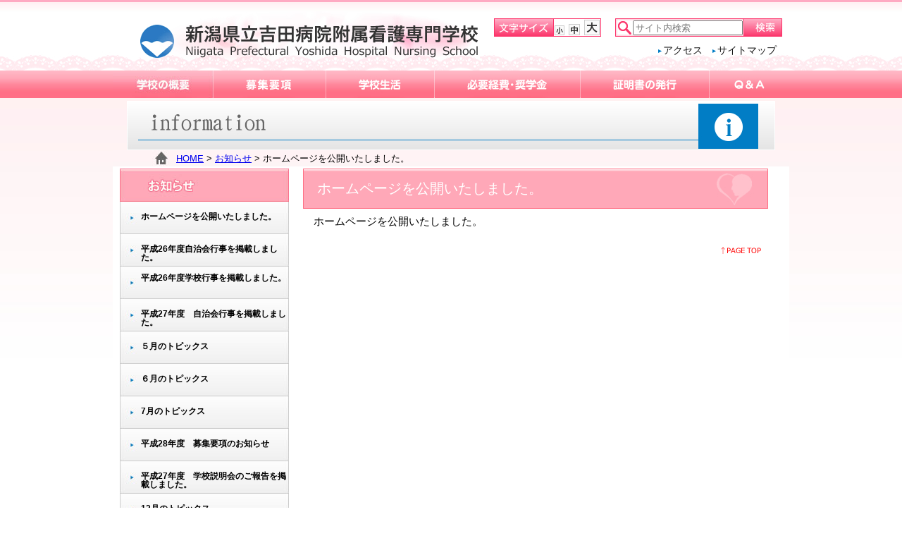

--- FILE ---
content_type: text/html; charset=UTF-8
request_url: https://www.yoshikan.jp/archives/1
body_size: 41999
content:
<!doctype html>
<html lang="ja">
<head>
<meta http-equiv="Content-Type" content="text/html; charset=UTF-8" />
<title>新潟県立吉田病院附属看護専門学校 &raquo; ホームページを公開いたしました。</title>
<meta name="description" content="本校は准看護師が看護師になるために学ぶ全日制の2年課程の学校（専修学校）です" />
<meta name="keywords" content="新潟県立吉田病院附属看護専門学校,新潟県,新潟,吉田,看護,専門学校,Niigata Prefectural Yoshida Hospital Nursing School" />
<link rel="icon" href="favicon.ico">
<meta name="viewport" content="width=device-width, user-scalable=no, initial-scale=1, maximaum-scale=1" />
<meta name="format-detection" content="telephone=no" />
<link href="https://www.yoshikan.jp/wp-content/themes/yoshida/style.css" rel="stylesheet" type="text/css" media="all" />
<link media="screen and (min-width:481px)" href="https://www.yoshikan.jp/wp-content/themes/yoshida/css/import.css" type="text/css" rel="stylesheet" />
<link media="screen and (max-width:480px)" href="https://www.yoshikan.jp/wp-content/themes/yoshida/css/smartPhone.css" type="text/css" rel="stylesheet" />
<script type="text/javascript" src="https://www.yoshikan.jp/wp-content/themes/yoshida/js/jquery.js"></script>
<script type="text/javascript" src="https://www.yoshikan.jp/wp-content/themes/yoshida/js/fontsize.js"></script>
<!--[if lt IE 9]>
<script type="text/javascript" src="js/html5shiv.js"></script>
<![endif]-->
<meta name='robots' content='max-image-preview:large' />
<link rel='dns-prefetch' href='//platform-api.sharethis.com' />
<link rel="alternate" type="application/rss+xml" title="新潟県立吉田病院附属看護専門学校 &raquo; ホームページを公開いたしました。 のコメントのフィード" href="https://www.yoshikan.jp/archives/1/feed" />
<script type="text/javascript">
/* <![CDATA[ */
window._wpemojiSettings = {"baseUrl":"https:\/\/s.w.org\/images\/core\/emoji\/14.0.0\/72x72\/","ext":".png","svgUrl":"https:\/\/s.w.org\/images\/core\/emoji\/14.0.0\/svg\/","svgExt":".svg","source":{"concatemoji":"https:\/\/www.yoshikan.jp\/wp-includes\/js\/wp-emoji-release.min.js?ver=6.4.7"}};
/*! This file is auto-generated */
!function(i,n){var o,s,e;function c(e){try{var t={supportTests:e,timestamp:(new Date).valueOf()};sessionStorage.setItem(o,JSON.stringify(t))}catch(e){}}function p(e,t,n){e.clearRect(0,0,e.canvas.width,e.canvas.height),e.fillText(t,0,0);var t=new Uint32Array(e.getImageData(0,0,e.canvas.width,e.canvas.height).data),r=(e.clearRect(0,0,e.canvas.width,e.canvas.height),e.fillText(n,0,0),new Uint32Array(e.getImageData(0,0,e.canvas.width,e.canvas.height).data));return t.every(function(e,t){return e===r[t]})}function u(e,t,n){switch(t){case"flag":return n(e,"\ud83c\udff3\ufe0f\u200d\u26a7\ufe0f","\ud83c\udff3\ufe0f\u200b\u26a7\ufe0f")?!1:!n(e,"\ud83c\uddfa\ud83c\uddf3","\ud83c\uddfa\u200b\ud83c\uddf3")&&!n(e,"\ud83c\udff4\udb40\udc67\udb40\udc62\udb40\udc65\udb40\udc6e\udb40\udc67\udb40\udc7f","\ud83c\udff4\u200b\udb40\udc67\u200b\udb40\udc62\u200b\udb40\udc65\u200b\udb40\udc6e\u200b\udb40\udc67\u200b\udb40\udc7f");case"emoji":return!n(e,"\ud83e\udef1\ud83c\udffb\u200d\ud83e\udef2\ud83c\udfff","\ud83e\udef1\ud83c\udffb\u200b\ud83e\udef2\ud83c\udfff")}return!1}function f(e,t,n){var r="undefined"!=typeof WorkerGlobalScope&&self instanceof WorkerGlobalScope?new OffscreenCanvas(300,150):i.createElement("canvas"),a=r.getContext("2d",{willReadFrequently:!0}),o=(a.textBaseline="top",a.font="600 32px Arial",{});return e.forEach(function(e){o[e]=t(a,e,n)}),o}function t(e){var t=i.createElement("script");t.src=e,t.defer=!0,i.head.appendChild(t)}"undefined"!=typeof Promise&&(o="wpEmojiSettingsSupports",s=["flag","emoji"],n.supports={everything:!0,everythingExceptFlag:!0},e=new Promise(function(e){i.addEventListener("DOMContentLoaded",e,{once:!0})}),new Promise(function(t){var n=function(){try{var e=JSON.parse(sessionStorage.getItem(o));if("object"==typeof e&&"number"==typeof e.timestamp&&(new Date).valueOf()<e.timestamp+604800&&"object"==typeof e.supportTests)return e.supportTests}catch(e){}return null}();if(!n){if("undefined"!=typeof Worker&&"undefined"!=typeof OffscreenCanvas&&"undefined"!=typeof URL&&URL.createObjectURL&&"undefined"!=typeof Blob)try{var e="postMessage("+f.toString()+"("+[JSON.stringify(s),u.toString(),p.toString()].join(",")+"));",r=new Blob([e],{type:"text/javascript"}),a=new Worker(URL.createObjectURL(r),{name:"wpTestEmojiSupports"});return void(a.onmessage=function(e){c(n=e.data),a.terminate(),t(n)})}catch(e){}c(n=f(s,u,p))}t(n)}).then(function(e){for(var t in e)n.supports[t]=e[t],n.supports.everything=n.supports.everything&&n.supports[t],"flag"!==t&&(n.supports.everythingExceptFlag=n.supports.everythingExceptFlag&&n.supports[t]);n.supports.everythingExceptFlag=n.supports.everythingExceptFlag&&!n.supports.flag,n.DOMReady=!1,n.readyCallback=function(){n.DOMReady=!0}}).then(function(){return e}).then(function(){var e;n.supports.everything||(n.readyCallback(),(e=n.source||{}).concatemoji?t(e.concatemoji):e.wpemoji&&e.twemoji&&(t(e.twemoji),t(e.wpemoji)))}))}((window,document),window._wpemojiSettings);
/* ]]> */
</script>
<link rel='stylesheet' id='colorbox-theme1-css' href='https://www.yoshikan.jp/wp-content/plugins/jquery-colorbox/themes/theme1/colorbox.css?ver=4.6.2' type='text/css' media='screen' />
<style id='wp-emoji-styles-inline-css' type='text/css'>

	img.wp-smiley, img.emoji {
		display: inline !important;
		border: none !important;
		box-shadow: none !important;
		height: 1em !important;
		width: 1em !important;
		margin: 0 0.07em !important;
		vertical-align: -0.1em !important;
		background: none !important;
		padding: 0 !important;
	}
</style>
<link rel='stylesheet' id='wp-block-library-css' href='https://www.yoshikan.jp/wp-includes/css/dist/block-library/style.min.css?ver=6.4.7' type='text/css' media='all' />
<style id='classic-theme-styles-inline-css' type='text/css'>
/*! This file is auto-generated */
.wp-block-button__link{color:#fff;background-color:#32373c;border-radius:9999px;box-shadow:none;text-decoration:none;padding:calc(.667em + 2px) calc(1.333em + 2px);font-size:1.125em}.wp-block-file__button{background:#32373c;color:#fff;text-decoration:none}
</style>
<style id='global-styles-inline-css' type='text/css'>
body{--wp--preset--color--black: #000000;--wp--preset--color--cyan-bluish-gray: #abb8c3;--wp--preset--color--white: #ffffff;--wp--preset--color--pale-pink: #f78da7;--wp--preset--color--vivid-red: #cf2e2e;--wp--preset--color--luminous-vivid-orange: #ff6900;--wp--preset--color--luminous-vivid-amber: #fcb900;--wp--preset--color--light-green-cyan: #7bdcb5;--wp--preset--color--vivid-green-cyan: #00d084;--wp--preset--color--pale-cyan-blue: #8ed1fc;--wp--preset--color--vivid-cyan-blue: #0693e3;--wp--preset--color--vivid-purple: #9b51e0;--wp--preset--gradient--vivid-cyan-blue-to-vivid-purple: linear-gradient(135deg,rgba(6,147,227,1) 0%,rgb(155,81,224) 100%);--wp--preset--gradient--light-green-cyan-to-vivid-green-cyan: linear-gradient(135deg,rgb(122,220,180) 0%,rgb(0,208,130) 100%);--wp--preset--gradient--luminous-vivid-amber-to-luminous-vivid-orange: linear-gradient(135deg,rgba(252,185,0,1) 0%,rgba(255,105,0,1) 100%);--wp--preset--gradient--luminous-vivid-orange-to-vivid-red: linear-gradient(135deg,rgba(255,105,0,1) 0%,rgb(207,46,46) 100%);--wp--preset--gradient--very-light-gray-to-cyan-bluish-gray: linear-gradient(135deg,rgb(238,238,238) 0%,rgb(169,184,195) 100%);--wp--preset--gradient--cool-to-warm-spectrum: linear-gradient(135deg,rgb(74,234,220) 0%,rgb(151,120,209) 20%,rgb(207,42,186) 40%,rgb(238,44,130) 60%,rgb(251,105,98) 80%,rgb(254,248,76) 100%);--wp--preset--gradient--blush-light-purple: linear-gradient(135deg,rgb(255,206,236) 0%,rgb(152,150,240) 100%);--wp--preset--gradient--blush-bordeaux: linear-gradient(135deg,rgb(254,205,165) 0%,rgb(254,45,45) 50%,rgb(107,0,62) 100%);--wp--preset--gradient--luminous-dusk: linear-gradient(135deg,rgb(255,203,112) 0%,rgb(199,81,192) 50%,rgb(65,88,208) 100%);--wp--preset--gradient--pale-ocean: linear-gradient(135deg,rgb(255,245,203) 0%,rgb(182,227,212) 50%,rgb(51,167,181) 100%);--wp--preset--gradient--electric-grass: linear-gradient(135deg,rgb(202,248,128) 0%,rgb(113,206,126) 100%);--wp--preset--gradient--midnight: linear-gradient(135deg,rgb(2,3,129) 0%,rgb(40,116,252) 100%);--wp--preset--font-size--small: 13px;--wp--preset--font-size--medium: 20px;--wp--preset--font-size--large: 36px;--wp--preset--font-size--x-large: 42px;--wp--preset--spacing--20: 0.44rem;--wp--preset--spacing--30: 0.67rem;--wp--preset--spacing--40: 1rem;--wp--preset--spacing--50: 1.5rem;--wp--preset--spacing--60: 2.25rem;--wp--preset--spacing--70: 3.38rem;--wp--preset--spacing--80: 5.06rem;--wp--preset--shadow--natural: 6px 6px 9px rgba(0, 0, 0, 0.2);--wp--preset--shadow--deep: 12px 12px 50px rgba(0, 0, 0, 0.4);--wp--preset--shadow--sharp: 6px 6px 0px rgba(0, 0, 0, 0.2);--wp--preset--shadow--outlined: 6px 6px 0px -3px rgba(255, 255, 255, 1), 6px 6px rgba(0, 0, 0, 1);--wp--preset--shadow--crisp: 6px 6px 0px rgba(0, 0, 0, 1);}:where(.is-layout-flex){gap: 0.5em;}:where(.is-layout-grid){gap: 0.5em;}body .is-layout-flow > .alignleft{float: left;margin-inline-start: 0;margin-inline-end: 2em;}body .is-layout-flow > .alignright{float: right;margin-inline-start: 2em;margin-inline-end: 0;}body .is-layout-flow > .aligncenter{margin-left: auto !important;margin-right: auto !important;}body .is-layout-constrained > .alignleft{float: left;margin-inline-start: 0;margin-inline-end: 2em;}body .is-layout-constrained > .alignright{float: right;margin-inline-start: 2em;margin-inline-end: 0;}body .is-layout-constrained > .aligncenter{margin-left: auto !important;margin-right: auto !important;}body .is-layout-constrained > :where(:not(.alignleft):not(.alignright):not(.alignfull)){max-width: var(--wp--style--global--content-size);margin-left: auto !important;margin-right: auto !important;}body .is-layout-constrained > .alignwide{max-width: var(--wp--style--global--wide-size);}body .is-layout-flex{display: flex;}body .is-layout-flex{flex-wrap: wrap;align-items: center;}body .is-layout-flex > *{margin: 0;}body .is-layout-grid{display: grid;}body .is-layout-grid > *{margin: 0;}:where(.wp-block-columns.is-layout-flex){gap: 2em;}:where(.wp-block-columns.is-layout-grid){gap: 2em;}:where(.wp-block-post-template.is-layout-flex){gap: 1.25em;}:where(.wp-block-post-template.is-layout-grid){gap: 1.25em;}.has-black-color{color: var(--wp--preset--color--black) !important;}.has-cyan-bluish-gray-color{color: var(--wp--preset--color--cyan-bluish-gray) !important;}.has-white-color{color: var(--wp--preset--color--white) !important;}.has-pale-pink-color{color: var(--wp--preset--color--pale-pink) !important;}.has-vivid-red-color{color: var(--wp--preset--color--vivid-red) !important;}.has-luminous-vivid-orange-color{color: var(--wp--preset--color--luminous-vivid-orange) !important;}.has-luminous-vivid-amber-color{color: var(--wp--preset--color--luminous-vivid-amber) !important;}.has-light-green-cyan-color{color: var(--wp--preset--color--light-green-cyan) !important;}.has-vivid-green-cyan-color{color: var(--wp--preset--color--vivid-green-cyan) !important;}.has-pale-cyan-blue-color{color: var(--wp--preset--color--pale-cyan-blue) !important;}.has-vivid-cyan-blue-color{color: var(--wp--preset--color--vivid-cyan-blue) !important;}.has-vivid-purple-color{color: var(--wp--preset--color--vivid-purple) !important;}.has-black-background-color{background-color: var(--wp--preset--color--black) !important;}.has-cyan-bluish-gray-background-color{background-color: var(--wp--preset--color--cyan-bluish-gray) !important;}.has-white-background-color{background-color: var(--wp--preset--color--white) !important;}.has-pale-pink-background-color{background-color: var(--wp--preset--color--pale-pink) !important;}.has-vivid-red-background-color{background-color: var(--wp--preset--color--vivid-red) !important;}.has-luminous-vivid-orange-background-color{background-color: var(--wp--preset--color--luminous-vivid-orange) !important;}.has-luminous-vivid-amber-background-color{background-color: var(--wp--preset--color--luminous-vivid-amber) !important;}.has-light-green-cyan-background-color{background-color: var(--wp--preset--color--light-green-cyan) !important;}.has-vivid-green-cyan-background-color{background-color: var(--wp--preset--color--vivid-green-cyan) !important;}.has-pale-cyan-blue-background-color{background-color: var(--wp--preset--color--pale-cyan-blue) !important;}.has-vivid-cyan-blue-background-color{background-color: var(--wp--preset--color--vivid-cyan-blue) !important;}.has-vivid-purple-background-color{background-color: var(--wp--preset--color--vivid-purple) !important;}.has-black-border-color{border-color: var(--wp--preset--color--black) !important;}.has-cyan-bluish-gray-border-color{border-color: var(--wp--preset--color--cyan-bluish-gray) !important;}.has-white-border-color{border-color: var(--wp--preset--color--white) !important;}.has-pale-pink-border-color{border-color: var(--wp--preset--color--pale-pink) !important;}.has-vivid-red-border-color{border-color: var(--wp--preset--color--vivid-red) !important;}.has-luminous-vivid-orange-border-color{border-color: var(--wp--preset--color--luminous-vivid-orange) !important;}.has-luminous-vivid-amber-border-color{border-color: var(--wp--preset--color--luminous-vivid-amber) !important;}.has-light-green-cyan-border-color{border-color: var(--wp--preset--color--light-green-cyan) !important;}.has-vivid-green-cyan-border-color{border-color: var(--wp--preset--color--vivid-green-cyan) !important;}.has-pale-cyan-blue-border-color{border-color: var(--wp--preset--color--pale-cyan-blue) !important;}.has-vivid-cyan-blue-border-color{border-color: var(--wp--preset--color--vivid-cyan-blue) !important;}.has-vivid-purple-border-color{border-color: var(--wp--preset--color--vivid-purple) !important;}.has-vivid-cyan-blue-to-vivid-purple-gradient-background{background: var(--wp--preset--gradient--vivid-cyan-blue-to-vivid-purple) !important;}.has-light-green-cyan-to-vivid-green-cyan-gradient-background{background: var(--wp--preset--gradient--light-green-cyan-to-vivid-green-cyan) !important;}.has-luminous-vivid-amber-to-luminous-vivid-orange-gradient-background{background: var(--wp--preset--gradient--luminous-vivid-amber-to-luminous-vivid-orange) !important;}.has-luminous-vivid-orange-to-vivid-red-gradient-background{background: var(--wp--preset--gradient--luminous-vivid-orange-to-vivid-red) !important;}.has-very-light-gray-to-cyan-bluish-gray-gradient-background{background: var(--wp--preset--gradient--very-light-gray-to-cyan-bluish-gray) !important;}.has-cool-to-warm-spectrum-gradient-background{background: var(--wp--preset--gradient--cool-to-warm-spectrum) !important;}.has-blush-light-purple-gradient-background{background: var(--wp--preset--gradient--blush-light-purple) !important;}.has-blush-bordeaux-gradient-background{background: var(--wp--preset--gradient--blush-bordeaux) !important;}.has-luminous-dusk-gradient-background{background: var(--wp--preset--gradient--luminous-dusk) !important;}.has-pale-ocean-gradient-background{background: var(--wp--preset--gradient--pale-ocean) !important;}.has-electric-grass-gradient-background{background: var(--wp--preset--gradient--electric-grass) !important;}.has-midnight-gradient-background{background: var(--wp--preset--gradient--midnight) !important;}.has-small-font-size{font-size: var(--wp--preset--font-size--small) !important;}.has-medium-font-size{font-size: var(--wp--preset--font-size--medium) !important;}.has-large-font-size{font-size: var(--wp--preset--font-size--large) !important;}.has-x-large-font-size{font-size: var(--wp--preset--font-size--x-large) !important;}
.wp-block-navigation a:where(:not(.wp-element-button)){color: inherit;}
:where(.wp-block-post-template.is-layout-flex){gap: 1.25em;}:where(.wp-block-post-template.is-layout-grid){gap: 1.25em;}
:where(.wp-block-columns.is-layout-flex){gap: 2em;}:where(.wp-block-columns.is-layout-grid){gap: 2em;}
.wp-block-pullquote{font-size: 1.5em;line-height: 1.6;}
</style>
<script type="text/javascript" src="https://www.yoshikan.jp/wp-includes/js/jquery/jquery.min.js?ver=3.7.1" id="jquery-core-js"></script>
<script type="text/javascript" src="https://www.yoshikan.jp/wp-includes/js/jquery/jquery-migrate.min.js?ver=3.4.1" id="jquery-migrate-js"></script>
<script type="text/javascript" id="colorbox-js-extra">
/* <![CDATA[ */
var jQueryColorboxSettingsArray = {"jQueryColorboxVersion":"4.6.2","colorboxInline":"false","colorboxIframe":"false","colorboxGroupId":"","colorboxTitle":"","colorboxWidth":"false","colorboxHeight":"false","colorboxMaxWidth":"false","colorboxMaxHeight":"false","colorboxSlideshow":"false","colorboxSlideshowAuto":"false","colorboxScalePhotos":"false","colorboxPreloading":"false","colorboxOverlayClose":"false","colorboxLoop":"true","colorboxEscKey":"true","colorboxArrowKey":"true","colorboxScrolling":"true","colorboxOpacity":"0.85","colorboxTransition":"elastic","colorboxSpeed":"350","colorboxSlideshowSpeed":"2500","colorboxClose":"close","colorboxNext":"next","colorboxPrevious":"previous","colorboxSlideshowStart":"start slideshow","colorboxSlideshowStop":"stop slideshow","colorboxCurrent":"{current} of {total} images","colorboxXhrError":"This content failed to load.","colorboxImgError":"This image failed to load.","colorboxImageMaxWidth":"100%","colorboxImageMaxHeight":"false","colorboxImageHeight":"false","colorboxImageWidth":"false","colorboxLinkHeight":"false","colorboxLinkWidth":"false","colorboxInitialHeight":"100","colorboxInitialWidth":"300","autoColorboxJavaScript":"","autoHideFlash":"","autoColorbox":"true","autoColorboxGalleries":"","addZoomOverlay":"","useGoogleJQuery":"","colorboxAddClassToLinks":""};
/* ]]> */
</script>
<script type="text/javascript" src="https://www.yoshikan.jp/wp-content/plugins/jquery-colorbox/js/jquery.colorbox-min.js?ver=1.4.33" id="colorbox-js"></script>
<script type="text/javascript" src="https://www.yoshikan.jp/wp-content/plugins/jquery-colorbox/js/jquery-colorbox-wrapper-min.js?ver=4.6.2" id="colorbox-wrapper-js"></script>
<script type="text/javascript" src="//platform-api.sharethis.com/js/sharethis.js#source=googleanalytics-wordpress#product=ga&amp;property=58999060aa1cab0012e1034b" id="googleanalytics-platform-sharethis-js"></script>
<link rel="https://api.w.org/" href="https://www.yoshikan.jp/wp-json/" /><link rel="alternate" type="application/json" href="https://www.yoshikan.jp/wp-json/wp/v2/posts/1" /><link rel="EditURI" type="application/rsd+xml" title="RSD" href="https://www.yoshikan.jp/xmlrpc.php?rsd" />
<meta name="generator" content="WordPress 6.4.7" />
<link rel="canonical" href="https://www.yoshikan.jp/archives/1" />
<link rel='shortlink' href='https://www.yoshikan.jp/?p=1' />
<link rel="alternate" type="application/json+oembed" href="https://www.yoshikan.jp/wp-json/oembed/1.0/embed?url=https%3A%2F%2Fwww.yoshikan.jp%2Farchives%2F1" />
<link rel="alternate" type="text/xml+oembed" href="https://www.yoshikan.jp/wp-json/oembed/1.0/embed?url=https%3A%2F%2Fwww.yoshikan.jp%2Farchives%2F1&#038;format=xml" />
<script>
(function() {
	(function (i, s, o, g, r, a, m) {
		i['GoogleAnalyticsObject'] = r;
		i[r] = i[r] || function () {
				(i[r].q = i[r].q || []).push(arguments)
			}, i[r].l = 1 * new Date();
		a = s.createElement(o),
			m = s.getElementsByTagName(o)[0];
		a.async = 1;
		a.src = g;
		m.parentNode.insertBefore(a, m)
	})(window, document, 'script', 'https://google-analytics.com/analytics.js', 'ga');

	ga('create', 'UA-53426865-1', 'auto');
			ga('send', 'pageview');
	})();
</script>
</head>
<body>
<div id="wrapper">
	<div id="headerOut">
	<header>
    <section>
      <h1 id="siteTitle"><a href="/">新潟県立吉田病院附属看護専門学校</a></h1>
      <p id="description">Niigata Prefectural Yoshida Hospital Nursing School</p>
    </section>
    <nav id="headerNav">
      <ul id="fsize">
        <li class="fsize00">&nbsp;</li>
        <li class="fsize01"><a href="javascript:;" onclick="fsize('smaller');return false;" onkeypress="fsize('smaller');return false;" title="クリック毎に文字サイズを小さくします。">小</a></li>
        <li class="fsize02"><a href="javascript:;" onclick="fsize('default');return false;" onkeypress="fsize('default');return false;" title="文字サイズをもとの大きさに戻します。">中</a></li>
        <li class="fsize03"><a href="javascript:;" onclick="fsize('larger');return false;" onkeypress="fsize('larger');return false;" title="クリック毎に文字サイズを大きくします。">大</a></li>
      </ul>
      <div id="search">
      <form id="cse-search-box" action="http://google.com/cse">
        <input type="hidden" name="cx" value="014720462198874309329:cfmkijplxuc" />
        <input type="hidden" name="ie" value="UTF-8" />
        <input type="text" placeholder="サイト内検索" name="q" class="text01" />
        <input type="submit" class="btn"
onmouseover="this.style.backgroundImage='url(https://www.yoshikan.jp/wp-content/themes/yoshida/img/btn_ro.jpg)'"
onmouseout="this.style.backgroundImage='url(https://www.yoshikan.jp/wp-content/themes/yoshida/img/btn.jpg)'" />
      </form>
      </div>
      <ul id="hnav01">
        <li class="hnav01_01"><a href="../archives/25" title="アクセス">アクセス</a></li>
        <li class="hnav01_02"><a href="../archives/102" title="サイトマップ">サイトマップ</a></li>
      </ul>
    </nav>
    <!-- /header --></header>
  </div>
  <nav id="global">
    <ul>
      <li class="gnav01"><a href="../archives/4">学校の概要</a></li>
      <li class="gnav02"><a href="../archives/13">募集要項</a></li>
      <li class="gnav03"><a href="../archives/15">学校生活</a></li>
      <li class="gnav04"><a href="../archives/18">必要経費・奨学金</a></li>
      <li class="gnav05"><a href="../archives/20">証明書の発行</a></li>
      <li class="gnav06"><a href="../archives/22">Ｑ＆Ａ</a></li>
    </ul>
    <!-- /nav#global --></nav>  <div id="mainVisual2">
    <div id="mainVisualInner2">
   	<h2><img src="https://www.yoshikan.jp/wp-content/themes/yoshida/tmp/img/h2_07.jpg" alt="学校の概要" width="920" height="70" /></h2></div>
    <div id="topicpass">
		<!-- Breadcrumb NavXT 7.3.0 -->
<a href="/">HOME</a> &gt; <span typeof="v:Breadcrumb"><a rel="v:url" property="v:title" title="Go to the お知らせ category archives." href="https://www.yoshikan.jp/archives/category/news" class="taxonomy category">お知らせ</a></span> &gt; <span typeof="v:Breadcrumb"><span property="v:title">ホームページを公開いたしました。</span></span>    </div>
  <!-- /#mainVisual --></div>
  <div id="content2">
    <div id="contentInner2">
    	      <div id="sidebar01">
                <ul class="snav08">
					<li class="liFirst01"><h2></h2></li>                      <li class="myEllipsis"><a href="https://www.yoshikan.jp/archives/1" title="ホームページを公開いたしました。">ホームページを公開いたしました。</a></li>
                      <li class="myEllipsis"><a href="https://www.yoshikan.jp/archives/257" title="平成26年度自治会行事を掲載しました。">平成26年度自治会行事を掲載しました。</a></li>
                      <li class="myEllipsis"><a href="https://www.yoshikan.jp/archives/273" title="平成26年度学校行事を掲載しました。">平成26年度学校行事を掲載しました。</a></li>
                      <li class="myEllipsis"><a href="https://www.yoshikan.jp/archives/298" title="平成27年度　自治会行事を掲載しました。">平成27年度　自治会行事を掲載しました。</a></li>
                      <li class="myEllipsis"><a href="https://www.yoshikan.jp/archives/302" title="５月のトピックス">５月のトピックス</a></li>
                      <li class="myEllipsis"><a href="https://www.yoshikan.jp/archives/319" title="６月のトピックス">６月のトピックス</a></li>
                      <li class="myEllipsis"><a href="https://www.yoshikan.jp/archives/347" title="7月のトピックス">7月のトピックス</a></li>
                      <li class="myEllipsis"><a href="https://www.yoshikan.jp/archives/368" title="平成28年度　募集要項のお知らせ">平成28年度　募集要項のお知らせ</a></li>
                      <li class="myEllipsis"><a href="https://www.yoshikan.jp/archives/375" title="平成27年度　学校説明会のご報告を掲載しました。">平成27年度　学校説明会のご報告を掲載しました。</a></li>
                      <li class="myEllipsis"><a href="https://www.yoshikan.jp/archives/382" title="12月のトピックス">12月のトピックス</a></li>
                      <li class="myEllipsis"><a href="https://www.yoshikan.jp/archives/386" title="12月のトピックス">12月のトピックス</a></li>
                      <li class="myEllipsis"><a href="https://www.yoshikan.jp/archives/400" title="4月のトピックス">4月のトピックス</a></li>
                      <li class="myEllipsis"><a href="https://www.yoshikan.jp/archives/417" title="5月のトピックス">5月のトピックス</a></li>
                      <li class="myEllipsis"><a href="https://www.yoshikan.jp/archives/425" title="5月のトピックス">5月のトピックス</a></li>
                      <li class="myEllipsis"><a href="https://www.yoshikan.jp/archives/431" title="平成28年度　学校説明会について掲載しました。">平成28年度　学校説明会について掲載しました。</a></li>
                      <li class="myEllipsis"><a href="https://www.yoshikan.jp/archives/440" title="平成２９年度　募集要項を掲載しました。">平成２９年度　募集要項を掲載しました。</a></li>
                      <li class="myEllipsis"><a href="https://www.yoshikan.jp/archives/451" title="七夕会を開催しました。">七夕会を開催しました。</a></li>
                      <li class="myEllipsis"><a href="https://www.yoshikan.jp/archives/468" title="学校説明会">学校説明会</a></li>
                      <li class="myEllipsis"><a href="https://www.yoshikan.jp/archives/473" title="防災訓練の参加を掲載しました。">防災訓練の参加を掲載しました。</a></li>
                      <li class="myEllipsis"><a href="https://www.yoshikan.jp/archives/481" title="3月のトピックス">3月のトピックス</a></li>
                      <li class="myEllipsis"><a href="https://www.yoshikan.jp/archives/485" title="3月のトピックス">3月のトピックス</a></li>
                      <li class="myEllipsis"><a href="https://www.yoshikan.jp/archives/488" title="3月のトピックス">3月のトピックス</a></li>
                      <li class="myEllipsis"><a href="https://www.yoshikan.jp/archives/491" title="3月のトピックス">3月のトピックス</a></li>
                      <li class="myEllipsis"><a href="https://www.yoshikan.jp/archives/501" title="3月のトピックス">3月のトピックス</a></li>
                      <li class="myEllipsis"><a href="https://www.yoshikan.jp/archives/505" title="4月のトピックス">4月のトピックス</a></li>
                      <li class="myEllipsis"><a href="https://www.yoshikan.jp/archives/509" title="4月のトピックス">4月のトピックス</a></li>
                      <li class="myEllipsis"><a href="https://www.yoshikan.jp/archives/513" title="5月のトピックス">5月のトピックス</a></li>
                      <li class="myEllipsis"><a href="https://www.yoshikan.jp/archives/528" title="7月のトピックス">7月のトピックス</a></li>
                      <li class="myEllipsis"><a href="https://www.yoshikan.jp/archives/532" title="7月のトピックス">7月のトピックス</a></li>
                      <li class="myEllipsis"><a href="https://www.yoshikan.jp/archives/540" title="7月のトピックス">7月のトピックス</a></li>
                      <li class="myEllipsis"><a href="https://www.yoshikan.jp/archives/545" title="7月のトピックス">7月のトピックス</a></li>
                      <li class="myEllipsis"><a href="https://www.yoshikan.jp/archives/551" title="11月のトピックス">11月のトピックス</a></li>
                      <li class="myEllipsis"><a href="https://www.yoshikan.jp/archives/555" title="12月のトピックス">12月のトピックス</a></li>
                      <li class="myEllipsis"><a href="https://www.yoshikan.jp/archives/559" title="12月のトピックス">12月のトピックス</a></li>
                      <li class="myEllipsis"><a href="https://www.yoshikan.jp/archives/562" title="12月のトピックス">12月のトピックス</a></li>
                      <li class="myEllipsis"><a href="https://www.yoshikan.jp/archives/566" title="3月のトピックス">3月のトピックス</a></li>
                      <li class="myEllipsis"><a href="https://www.yoshikan.jp/archives/574" title="4月のトピックス">4月のトピックス</a></li>
                      <li class="myEllipsis"><a href="https://www.yoshikan.jp/archives/578" title="5月のトピックス">5月のトピックス</a></li>
                      <li class="myEllipsis"><a href="https://www.yoshikan.jp/archives/582" title="7月のトピックス">7月のトピックス</a></li>
                      <li class="myEllipsis"><a href="https://www.yoshikan.jp/archives/588" title="7月トピックス">7月トピックス</a></li>
                      <li class="myEllipsis"><a href="https://www.yoshikan.jp/archives/611" title="8月のトピックス">8月のトピックス</a></li>
                      <li class="myEllipsis"><a href="https://www.yoshikan.jp/archives/615" title="8月のトピックス">8月のトピックス</a></li>
                      <li class="myEllipsis"><a href="https://www.yoshikan.jp/archives/629" title="12月のトピックス">12月のトピックス</a></li>
                      <li class="myEllipsis"><a href="https://www.yoshikan.jp/archives/632" title="12月のトピックス">12月のトピックス</a></li>
                      <li class="myEllipsis"><a href="https://www.yoshikan.jp/archives/640" title="12月のトピックス">12月のトピックス</a></li>
                      <li class="myEllipsis"><a href="https://www.yoshikan.jp/archives/644" title="3月のトピックス">3月のトピックス</a></li>
                      <li class="myEllipsis"><a href="https://www.yoshikan.jp/archives/647" title="3月のトピックス">3月のトピックス</a></li>
                      <li class="myEllipsis"><a href="https://www.yoshikan.jp/archives/664" title="4月のトピックス">4月のトピックス</a></li>
                      <li class="myEllipsis"><a href="https://www.yoshikan.jp/archives/674" title="5月のトピックス">5月のトピックス</a></li>
                      <li class="myEllipsis"><a href="https://www.yoshikan.jp/archives/688" title="6月のトピックス">6月のトピックス</a></li>
                      <li class="myEllipsis"><a href="https://www.yoshikan.jp/archives/696" title="7月のトピックス">7月のトピックス</a></li>
                      <li class="myEllipsis"><a href="https://www.yoshikan.jp/archives/702" title="７月のトピックス">７月のトピックス</a></li>
                      <li class="myEllipsis"><a href="https://www.yoshikan.jp/archives/707" title="7月トピックス">7月トピックス</a></li>
                      <li class="myEllipsis"><a href="https://www.yoshikan.jp/archives/740" title="12月のトピックス">12月のトピックス</a></li>
                      <li class="myEllipsis"><a href="https://www.yoshikan.jp/archives/744" title="1月のトピックス">1月のトピックス</a></li>
                      <li class="myEllipsis"><a href="https://www.yoshikan.jp/archives/757" title="3月のトピックス">3月のトピックス</a></li>
                      <li class="myEllipsis"><a href="https://www.yoshikan.jp/archives/760" title="３月のトピックス">３月のトピックス</a></li>
                      <li class="myEllipsis"><a href="https://www.yoshikan.jp/archives/767" title="4月のトピックス">4月のトピックス</a></li>
                      <li class="myEllipsis"><a href="https://www.yoshikan.jp/archives/771" title="6月のトピックス">6月のトピックス</a></li>
                      <li class="myEllipsis"><a href="https://www.yoshikan.jp/archives/774" title="6月のトピックス">6月のトピックス</a></li>
                      <li class="myEllipsis"><a href="https://www.yoshikan.jp/archives/784" title="6月のトピックス">6月のトピックス</a></li>
                      <li class="myEllipsis"><a href="https://www.yoshikan.jp/archives/791" title="6月のトピックス">6月のトピックス</a></li>
                      <li class="myEllipsis"><a href="https://www.yoshikan.jp/archives/822" title="卒業式">卒業式</a></li>
                      <li class="myEllipsis"><a href="https://www.yoshikan.jp/archives/830" title="４がつのトピックス">４がつのトピックス</a></li>
                      <li class="myEllipsis"><a href="https://www.yoshikan.jp/archives/839" title="５月のトピックス">５月のトピックス</a></li>
                      <li class="myEllipsis"><a href="https://www.yoshikan.jp/archives/845" title="６月のトピックス">６月のトピックス</a></li>
                      <li class="myEllipsis"><a href="https://www.yoshikan.jp/archives/852" title="6月のトピックス">6月のトピックス</a></li>
                      <li class="myEllipsis"><a href="https://www.yoshikan.jp/archives/864" title="６月のトピックス">６月のトピックス</a></li>
                      <li class="myEllipsis"><a href="https://www.yoshikan.jp/archives/878" title="7月のトピックス">7月のトピックス</a></li>
                      <li class="myEllipsis"><a href="https://www.yoshikan.jp/archives/885" title="8月のトピックス">8月のトピックス</a></li>
                      <li class="myEllipsis"><a href="https://www.yoshikan.jp/archives/896" title="12月のトピックス">12月のトピックス</a></li>
                      <li class="myEllipsis"><a href="https://www.yoshikan.jp/archives/901" title="12月のトピックス">12月のトピックス</a></li>
                      <li class="myEllipsis"><a href="https://www.yoshikan.jp/archives/911" title="3月のトピックス">3月のトピックス</a></li>
                      <li class="myEllipsis"><a href="https://www.yoshikan.jp/archives/955" title="3月のトピックス">3月のトピックス</a></li>
                      <li class="myEllipsis"><a href="https://www.yoshikan.jp/archives/968" title="4月のトピックス">4月のトピックス</a></li>
                      <li class="myEllipsis"><a href="https://www.yoshikan.jp/archives/974" title="6月のトピック">6月のトピック</a></li>
                      <li class="myEllipsis"><a href="https://www.yoshikan.jp/archives/981" title="６月のトピックス">６月のトピックス</a></li>
                      <li class="myEllipsis"><a href="https://www.yoshikan.jp/archives/991" title="10月のトピックス">10月のトピックス</a></li>
                      <li class="myEllipsis"><a href="https://www.yoshikan.jp/archives/995" title="12月のトピックス">12月のトピックス</a></li>
                      <li class="myEllipsis"><a href="https://www.yoshikan.jp/archives/998" title="12月のトピックス">12月のトピックス</a></li>
                      <li class="myEllipsis"><a href="https://www.yoshikan.jp/archives/1010" title="1月のトピックス">1月のトピックス</a></li>
                      <li class="myEllipsis"><a href="https://www.yoshikan.jp/archives/1015" title="3月のトピックス">3月のトピックス</a></li>
                      <li class="myEllipsis"><a href="https://www.yoshikan.jp/archives/1028" title="3月のトピックス">3月のトピックス</a></li>
                      <li class="myEllipsis"><a href="https://www.yoshikan.jp/archives/1032" title="4月のトピックス">4月のトピックス</a></li>
                      <li class="myEllipsis"><a href="https://www.yoshikan.jp/archives/1038" title="５月のトピックス">５月のトピックス</a></li>
                      <li class="myEllipsis"><a href="https://www.yoshikan.jp/archives/1041" title="６月のトピックス">６月のトピックス</a></li>
                      <li class="myEllipsis"><a href="https://www.yoshikan.jp/archives/1047" title="7月トピックス">7月トピックス</a></li>
                      <li class="myEllipsis"><a href="https://www.yoshikan.jp/archives/1051" title="7月のトピックス">7月のトピックス</a></li>
                      <li class="myEllipsis"><a href="https://www.yoshikan.jp/archives/1054" title="7月のトピックス">7月のトピックス</a></li>
                      <li class="myEllipsis"><a href="https://www.yoshikan.jp/archives/1057" title="7月トピックス">7月トピックス</a></li>
                      <li class="myEllipsis"><a href="https://www.yoshikan.jp/archives/1073" title="12月のトピックス">12月のトピックス</a></li>
                      <li class="myEllipsis"><a href="https://www.yoshikan.jp/archives/1076" title="12月のトピックス">12月のトピックス</a></li>
                      <li class="myEllipsis"><a href="https://www.yoshikan.jp/archives/1083" title="3月のトピックス">3月のトピックス</a></li>
                      <li class="myEllipsis"><a href="https://www.yoshikan.jp/archives/1104" title="4月のトピックス">4月のトピックス</a></li>
                      <li class="myEllipsis"><a href="https://www.yoshikan.jp/archives/1113" title="5月のトピックス">5月のトピックス</a></li>
                      <li class="myEllipsis"><a href="https://www.yoshikan.jp/archives/1117" title="7月のトピックス">7月のトピックス</a></li>
                      <li class="myEllipsis"><a href="https://www.yoshikan.jp/archives/1121" title="8月のトピックス">8月のトピックス</a></li>
                      <li class="myEllipsis"><a href="https://www.yoshikan.jp/archives/1134" title="12月のトピックス">12月のトピックス</a></li>
                      <li class="myEllipsis"><a href="https://www.yoshikan.jp/archives/1138" title="12月のトピックス">12月のトピックス</a></li>
                      <li class="myEllipsis"><a href="https://www.yoshikan.jp/archives/1141" title="12月のトピックス">12月のトピックス</a></li>
                      <li class="myEllipsis"><a href="https://www.yoshikan.jp/archives/1145" title="授業風景">授業風景</a></li>
                      <li class="myEllipsis"><a href="https://www.yoshikan.jp/archives/1165" title="3月のトピックス">3月のトピックス</a></li>
                      <li class="myEllipsis"><a href="https://www.yoshikan.jp/archives/1170" title="3月のトピックス">3月のトピックス</a></li>
                      <li class="myEllipsis"><a href="https://www.yoshikan.jp/archives/1174" title="５月のトピックス">５月のトピックス</a></li>
                      <li class="myEllipsis"><a href="https://www.yoshikan.jp/archives/1179" title="5月のトピックス">5月のトピックス</a></li>
                      <li class="myEllipsis"><a href="https://www.yoshikan.jp/archives/1184" title="8月のトピックス">8月のトピックス</a></li>
                      <li class="myEllipsis"><a href="https://www.yoshikan.jp/archives/1188" title="８月のトピックス">８月のトピックス</a></li>
                      <li class="myEllipsis"><a href="https://www.yoshikan.jp/archives/1192" title="8月のトピックス">8月のトピックス</a></li>
                      <li class="myEllipsis"><a href="https://www.yoshikan.jp/archives/1202" title="12月のトピックス">12月のトピックス</a></li>
                      <li class="myEllipsis"><a href="https://www.yoshikan.jp/archives/1207" title="12月のトピックス">12月のトピックス</a></li>
                      <li class="myEllipsis"><a href="https://www.yoshikan.jp/archives/1210" title="12月のトピックス">12月のトピックス</a></li>
                    </ul>
            <!-- /div.sidebar01 --></div>      <article id="mainContents2">
        <section>
				                                <h2>ホームページを公開いたしました。</h2>
        <p>ホームページを公開いたしました。</p>
                                </section>
    		<div class="pagetop"><a href="#siteTitle">PAGE TOP</a></div>
        <!-- /article#mainContents --></article>
    </div>
  <!-- /#content --></div>
  <footer>
    <div id="footerInner">
      <nav id="footerNav">
        <ul id="fnav01">
          <li class="fnav01_01"><a href="../archives/25" title="アクセス">アクセス</a></li>
          <li class="fnav01_02"><a href="../archives/102" title="サイトマップ">サイトマップ</a></li>
        </ul>
      </nav>
      <address class="corpName">〒959-0242 新潟県燕市吉田大保町32番60号</address>
      <address class="corpName">TEL <a href="tel:0256933485">0256-93-3485</a> FAX 0256-93-4300</address>
      <address id="copyright">Copyright(c) 2014 新潟県立吉田病院附属看護専門学校. All rights reserved. </address>
    </div>
  <!-- /footer --></footer>
</div>
</body>
</html>

--- FILE ---
content_type: text/css
request_url: https://www.yoshikan.jp/wp-content/themes/yoshida/style.css
body_size: 1594
content:
@charset "utf-8";
/* CSS Document */

/*
Theme Name:

*/


/*
Theme Name: 新潟県立吉田病院附属看護専門学校
Theme URI: http://www./
Description: 新潟県立吉田病院附属看護専門学校用テーマ
*/
#wrapper #content2 #contentInner2 #mainContents2 section h2 {
	background: url(img/h3_back01.jpg) no-repeat;
	height: 42px;
	width: 640px;
	color: #FFF;
	font: 20px "ヒラギノ角ゴ Pro W3", "Hiragino Kaku Gothic Pro", "メイリオ", Meiryo, Osaka, "ＭＳ Ｐゴシック", "MS PGothic", sans-serif;
	padding-top: 15px;
	padding-left: 20px;
	margin-bottom: 10px;
}
#wrapper #content2 #contentInner2 #mainContents2 section p a .aligncenter {
	display: block;
	margin-right: auto;
	margin-left: auto;
}
#wrapper #content2 #contentInner2 #mainContents2 section p a .alignleft {
	float: left;
	margin-right: 10px;
	margin-bottom: 10px;
}
#wrapper #content2 #contentInner2 #mainContents2 section p a .alignright {
	float: right;
	margin-left: 10px;
	margin-bottom: 10px;
}



#wrapper #content2 #contentInner2 #mainContents2 section table {
	border-top: 1px solid #CCC;
	border-left: 1px solid #CCC;
}
#wrapper #content2 #contentInner2 #mainContents2 section table tbody tr th {
	color: #FFF;
	background: #FE3269;
	border-right: 1px solid #CCC;
	border-bottom: 1px solid #CCC;
	padding: 10px;
}
#wrapper #content2 #contentInner2 #mainContents2 section table tbody tr td {
	background: #F5F5F5;
	border-right: 1px solid #CCC;
	border-bottom: 1px solid #CCC;
	padding: 10px;
}
#wrapper #content2 #contentInner2 #mainContents2 section ol li ul li {
	font-size: 85%;
}
#wrapper #content #contentInner #mainContents section#notfound01 {
	padding: 1em;
}


--- FILE ---
content_type: text/css
request_url: https://www.yoshikan.jp/wp-content/themes/yoshida/css/import.css
body_size: 172
content:
@charset "utf-8";
/* CSS Document */

@import url("html5-doctor-reset-stylesheet.css");
@import url("structure.css");
@import url("header.css");
@import url("nav.css");
@import url("contents.css");
@import url("sidebar.css");
@import url("footer.css");

--- FILE ---
content_type: text/css
request_url: https://www.yoshikan.jp/wp-content/themes/yoshida/css/structure.css
body_size: 2779
content:
@charset "utf-8";
/* =======================================
	Structure CSS
========================================== */
html {
	color: #000;
	font-family: "ヒラギノ角ゴ Pro W3", "Hiragino Kaku Gothic Pro", "メイリオ", Meiryo, Osaka, "ＭＳ Ｐゴシック", "MS PGothic", sans-serif;
}
body {
	color: #000;
}
#wrapper {
/*margin: 0px auto;*/
}
#wrapper #headerOut {
	background: url(../img/headerback02.jpg) no-repeat center;
	width: auto;
	height: 100px;
	margin: 0px auto;
}
header {
	width: 960px;
	height: 100px;
	margin: 0 auto;
	padding: 0;
}
#mainVisual {
	background: url(../img/mvBack01.jpg) repeat-x;
	height: 200px;
	margin: 0px auto;
}
#mainVisual #mainVisualInner {
	width: 960px;
	height: 210px;
	margin: 0 auto;
	padding: 0;
}
#wrapper #mainVisual2 {
	background: url(../img/mvBack01.jpg) repeat-x;
}
#wrapper #mainVisual2 #mainVisualInner2 {
	width: 940px;
	height: 70px;
	margin: 0 auto;
	padding: 4px 0px 0px 20px;
}
#wrapper #mainVisual2 #mainVisualInner2 img {
	margin: 0px;
	padding: 0px;
	line-height: 0px;
}
#wrapper #mainVisual2 #topicpass {
	background: url(../img/topicpass_back01.jpg) no-repeat;
	width: 870px;
	height: 18px;
	margin: 0 auto;
	padding: 5px 0px 0px 90px;
}
nav#global ul {
	background: url(../img/navBack01.jpg) no-repeat;
	width: 960px;
	height: 39px;
	margin: 0px auto;
	padding: 0px;
}
#wrapper #global {
	background: url(../img/navBack01.jpg) repeat-x;
	height: 39px;
	margin: 0px auto;
}
/*-----  ie7 -----*/
nav#global ul {
 *zoom: 1;
 *display: inline;
 *width: 960px;
 *height: 44px;
 *margin: 0px;
 *padding: 0px 0px 0px 20px;
}
div#content {
	background: url(../img/contentsBack01.jpg) repeat-x;
	height: 282px;
	padding: 0px;
	margin: 0px auto;
}
#content #contentInner {
	background: #FFF;
	width: 960px;
	height: 800px;
	margin: 0px auto;/*border: 1px solid #CCC;*/
}
div#content2 {
	background: url(../img/contentsBack02.jpg) repeat-x;
	height: 282px;
	margin: 0px auto;
	padding: 0px;
}
#content2 #contentInner2 {
	background: #FFF;
	width: 960px;
	height: 800px;
	margin: 0px auto;/*border: 1px solid #CCC;*/
}
/*-----  ie7 -----*/
#content {
 *zoom: 1;
 *display: inline;
 *padding: 0px 20px 10px;
}
/*#content:after {
	content: ".";
	display: block;
	clear: both;
	height: 0;
	visibility: hidden;
	font-size: 0;
}*/
#content2:after {
	content: "";
	display: block;
	clear: both;
}
div#sidebar01 {
	float: left;
	display: inline;
	width: 240px;
	margin: 3px 0px 0px 10px;
	padding: 0px;
}
#content article#mainContents {
	width: 960px;
	margin: 0px;
	padding: 0px;
}
#content2 article#mainContents2 {
	float: left;
	width: 660px;
	margin: 3px 0px 0px 20px;
	padding: 0px;
}
footer {
	clear: both;
	background: url(../img/footerBack01.jpg) repeat-x;
	height: 130px;
	margin: 0px auto;
	padding: 0px;
}
footer #footerInner {
	width: 960px;
	height: 130px;
	margin: 0 auto;
	padding: 0;
}


--- FILE ---
content_type: text/css
request_url: https://www.yoshikan.jp/wp-content/themes/yoshida/css/header.css
body_size: 4136
content:
@charset "utf-8";
/* =======================================
	header
========================================== */

header {
	position: relative;
	zoom: 1;
}
/* =======================================
	h1#siteTitle
========================================== */

header h1#siteTitle {
	position: absolute;
	left: 19px;
	top: 0px;
}
header h1#siteTitle a {
	position: absolute;
	left: 19px;
	top: 0px;
	background: url(../img/h1Back01.jpg) no-repeat;
	display: block;
	height: 100px;
	width: 483px;
	text-indent: -9999px;
}
/* =======================================
	description
========================================== */

header section #description {
	padding: 0px 0px 0px 12px;
	text-indent: -9999px;
}
/* =======================================
	nav#headerNav ul#fsize
========================================== */
header nav#headerNav ul#fsize {
	position: absolute;
	left: 541px;
	top: 26px;
	zoom: 1;
	width: 152px;
}
header nav#headerNav ul#fsize:after {
	content: ".";
	display: block;
	clear: both;
	height: 0;
	visibility: hidden;
	font-size: 0;
}
header nav#headerNav ul#fsize li {
	float: left;
	display: inline;
}
header #headerNav #fsize li a {
	display: block;
	text-indent: -9999px;
}
header #headerNav ul#fsize li.fsize00 {
	background: url(../img/fsize00.jpg) no-repeat;
	height: 26px;
	width: 85px;
}
header #headerNav ul#fsize li.fsize01 a {
	background: url(../img/fontSize_s.jpg) no-repeat;
	height: 26px;
	width: 18px;
}
header #headerNav ul#fsize li.fsize01 a:hover {
	background: url(../img/fontSize_s.jpg) no-repeat 0px -26px;
	height: 26px;
	width: 18px;
}
header #headerNav ul#fsize li.fsize02 a {
	background: url(../img/fontSize_m.jpg) no-repeat;
	height: 26px;
	width: 22px;
}
header #headerNav ul#fsize li.fsize02 a:hover {
	background: url(../img/fontSize_m.jpg) no-repeat 0px -26px;
	height: 26px;
	width: 22px;
}
header #headerNav ul#fsize li.fsize03 a {
	background: url(../img/fontSize_l.jpg) no-repeat;
	height: 26px;
	width: 27px;
}
header #headerNav ul#fsize li.fsize03 a:hover {
	background: url(../img/fontSize_l.jpg) no-repeat 0px -26px;
	height: 26px;
	width: 27px;
}
/* =======================================
	#headerNav #search
========================================== */

/*#headerOut header #headerNav #search {
	height: 26px;
	width: 237px;
	position: absolute;
	left: 713px;
	top: 26px;
	zoom: 1;
}*/

#headerOut header #headerNav #search {
	height: 26px;
	width: 237px;
	position: absolute;
	left: 713px;
	top: 26px;
	zoom: 1;
	background: url(../img/google.jpg) no-repeat;
	padding-top: 2px;
	padding-left: 3px;
}
#wrapper #headerOut header #headerNav #search #cse-search-box .text01 {
	margin-left: 22px;
	width: 148px;
}

#wrapper #headerOut header #headerNav #search #cse-search-box .btn {
	width: 54px;
	height: 23px;
	background: url(../img/btn.jpg) no-repeat;
	margin: 0px;
	padding: 0px;
	border: none;
	text-indent: -9999px;
}

/* =======================================
	nav#headerNav ul#hnav01
========================================== */
header nav#headerNav ul#hnav01 {
	/*width: 281px;*/
	width: 191px;
	height: 15px;
	position: absolute;
	left: 774px;
	top: 63px;
	zoom: 1;
}
header nav#headerNav ul#hnav01:after {
	content: ".";
	display: block;
	clear: both;
	height: 0;
	visibility: hidden;
	font-size: 0;
}
header nav#headerNav ul#hnav01 li {
	float: left;
	display: inline;
}
header nav#headerNav ul#hnav01 li a {
	display: block;
	background: url(../img/allow01.gif) no-repeat 0px 7px;
	height: 15px;
	padding-top: 0px;
	padding-left: 7px;
	font: 14px "メイリオ", Meiryo;
	color: #111111;
	text-decoration: none;
}
header #headerNav ul#hnav01 li.hnav01_01 a {
	height: 15px;
	width: 70px;
}
header #headerNav ul#hnav01 li.hnav01_01 a:hover {
	height: 15px;
	width: 70px;
	color: #FC336A;
	text-decoration: underline;
}
header #headerNav ul#hnav01 li.hnav01_02 a {
	height: 15px;
	width: 100px;
}
header #headerNav ul#hnav01 li.hnav01_02 a:hover {
	height: 15px;
	width: 100px;
	color: #FC336A;
	text-decoration: underline;
}
/*header #headerNav ul#hnav01 li.hnav01_03 a {
	height: 15px;
	width: 90px;
}
header #headerNav ul#hnav01 li.hnav01_03 a:hover {
	height: 15px;
	width: 90px;
	color: #FC336A;
	text-decoration: underline;
}*/


--- FILE ---
content_type: text/css
request_url: https://www.yoshikan.jp/wp-content/themes/yoshida/css/nav.css
body_size: 2530
content:
@charset "utf-8";
/* =======================================
	nav
========================================== */
nav#globalsm {
	display: none;
}
nav#global ul {
	zoom: 1;
}
nav#global ul:after {
	content: ".";
	display: block;
	clear: both;
	height: 0;
	visibility: hidden;
	font-size: 0;
}
nav#global ul li {
	float: left;
	display: inline;
}
nav#global ul li a {
	text-indent: -9999px;
	display: block;
}
nav#global ul li.gnav01 a {
	background: url(../img/gnav01.jpg) no-repeat;
	height: 39px;
	width: 143px;
}
nav#global ul li.gnav01 a:hover {
	background: url(../img/gnav01.jpg) no-repeat 0px -39px;
	height: 39px;
	width: 143px;
}
nav#global ul .gnav02 a {
	background: url(../img/gnav02.jpg) no-repeat;
	height: 39px;
	width: 160px;
}
nav#global ul .gnav02 a:hover {
	background: url(../img/gnav02.jpg) no-repeat 0px -39px;
	height: 39px;
	width: 160px;
}
nav#global ul .gnav03 a {
	background: url(../img/gnav03.jpg) no-repeat;
	height: 39px;
	width: 154px;
}
nav#global ul .gnav03 a:hover {
	background: url(../img/gnav03.jpg) no-repeat 0px -39px;
	height: 39px;
	width: 154px;
}
nav#global ul .gnav04 a {
	background: url(../img/gnav04.jpg) no-repeat;
	height: 39px;
	width: 207px;
}
nav#global ul .gnav04 a:hover {
	background: url(../img/gnav04.jpg) no-repeat 0px -39px;
	height: 39px;
	width: 207px;
}
nav#global ul .gnav05 a {
	background: url(../img/gnav05.jpg) no-repeat;
	height: 39px;
	width: 183px;
}
nav#global ul .gnav05 a:hover {
	background: url(../img/gnav05.jpg) no-repeat 0px -39px;
	height: 39px;
	width: 183px;
}
nav#global ul .gnav06 a {
	background: url(../img/gnav06.jpg) no-repeat;
	height: 39px;
	width: 113px;
}
nav#global ul .gnav06 a:hover {
	background: url(../img/gnav06.jpg) no-repeat 0px -39px;
	height: 39px;
	width: 113px;
}
nav#global ul .gnav07 a {
	background: url(../img/gnav07.jpg) no-repeat;
	height: 39px;
	width: 121px;
}
/*nav#global ul .gnav07 a:hover {
	background: url(../img/gnav07.jpg) no-repeat 0px -39px;
	height: 39px;
	width: 121px;
}
nav#global ul .gnav08 a {
	background: url(../img/gnav08.jpg) no-repeat;
	height: 39px;
	width: 74px;
}
nav#global ul .gnav08 a:hover {
	background: url(../img/gnav08.jpg) no-repeat 0px -39px;
	height: 39px;
	width: 74px;
}
nav#global ul .gnav09 a {
	background: url(../img/gnav09.jpg) no-repeat;
	height: 39px;
	width: 80px;
}
nav#global ul .gnav09 a:hover {
	background: url(../img/gnav09.jpg) no-repeat 0px -39px;
	height: 39px;
	width: 80px;
}*/
nav#global02 {
	display: none;
}
nav#global02 ul {
	zoom: 1;
	background: #F00;
}
nav#global02 ul li {
	font-size: 18px;
	color: #F00;
	background: #00F;	
}

--- FILE ---
content_type: text/css
request_url: https://www.yoshikan.jp/wp-content/themes/yoshida/css/contents.css
body_size: 10168
content:
@charset "utf-8";
/* =======================================
	contents
========================================== */

#contents h2 {
}
#content #mainContents section h2 {
}
#wrapper #content2 #contentInner2 #mainContents2 section h3 {
	background: url(../img/h3_back01.jpg) no-repeat;
	height: 42px;
	width: 640px;
	color: #FFF;
	font: 20px "ヒラギノ角ゴ Pro W3", "Hiragino Kaku Gothic Pro", "メイリオ", Meiryo, Osaka, "ＭＳ Ｐゴシック", "MS PGothic", sans-serif;
	padding-top: 15px;
	padding-left: 20px;
	margin-bottom: 10px;
}
#wrapper #content2 #contentInner2 #mainContents2 section h4 {
	font-size: 140%;
	color: #FD3269;
	font-weight: bold;
	margin-bottom: 1em;
}
#wrapper #content2 #contentInner2 #mainContents2 section h5 {
	font-size: 120%;
	color: #666;
	border-bottom: 1px dotted #FD3269;
	border-left: 7px solid #FD3269;
	margin: 0px 0px 1em;
	padding: 3px 0px 3px 5px;
}
#wrapper #content2 #contentInner2 #mainContents2 section h6 {
	color: #FD3269;
	border-bottom: 1px solid #FD3269;
	margin-bottom: 1em;
	padding: 0px 0px 3px 1em;
}
#contents #mainContents h2#sectionTitle01 {
	background: url(../img/h2_title01.jpg) no-repeat;
	margin: 0px;
	padding: 0px;
	height: 57px;
	width: 629px;
	text-indent: -9999px;
}
#contents #mainContents h2#sectionTitle02 {
	background: url(../img/h2_title02.jpg) no-repeat;
	margin: 0px;
	padding: 0px;
	height: 57px;
	width: 629px;
	text-indent: -9999px;
}
#contents h3 {
}
#contents h4 {
}
#contents h5 {
}
#contents h6 {
}
#contents p, #contents address, #contents th, #contents td, #contents li {
	font-size: 115.3%;
	line-height: 1.8;
	letter-spacing: 0.1em;
}
/* =======================================
	Inner Reset
========================================== */
#contents th p, #contents th li, #contents th dt, #contents th dd, #contents td p, #contents td li, #contents td dt, #contents td dd, #contents li p, #contents li li, #contents li dt, #contents li dd, #contents dt p, #contents dt li, #contents dt dt, #contents dt dd, #contents dd p, #contents dd li, #contents dd dt, #contents dd dd {
	font-size: 100%;
}
/* =======================================
	Inner Reset 　追加
========================================== */
#contents table table th, #contents table table td, #contents ul ul, #contents ul ol {
	font-size: 100%;
}
#contents a {
	color: #0244B3;
}
#contents a:hover {
	color: #FA0152;
	text-decoration: underline;
}
/* =======================================
	mainContents
========================================== */
#contents #mainContents div.section {
	border-left: 1px solid #CCC;
	margin: 0px 0px 10px;
}
#contents p {
	text-indent: 1em;
	padding: 0px 1em;
	font-size: 115.3%;
	line-height: 1.8;
	letter-spacing: 0.1em;
}
/* =======================================
	bannerBox01
========================================== */
#contents #mainContents #bannerBox01 li a {
	margin: 0px 0px 5px;
}
#contents #mainContents #bannerBox01 li.bnav01 a {
	background: url(../img/banner01_ro.jpg) no-repeat;
	display: block;
}
#contents #mainContents #bannerBox01 li.bnav01 a:hover {
	background-color: transparent;
}
#contents #mainContents #bannerBox01 li.bnav01 a:hover img {
	visibility: hidden;
}
#contents #mainContents #bannerBox01 li.bnav02 a {
	background: url(../img/banner02_ro.jpg) no-repeat;
	display: block;
}
#contents #mainContents #bannerBox01 li.bnav02 a:hover {
	background-color: transparent;
}
#contents #mainContents #bannerBox01 li.bnav02 a:hover img {
	visibility: hidden;
}
#contents #mainContents #bannerBox01 li.bnav03 a {
	background: url(../img/banner03_ro.jpg) no-repeat;
	display: block;
}
#contents #mainContents #bannerBox01 li.bnav03 a:hover {
	background-color: transparent;
}
#contents #mainContents #bannerBox01 li.bnav03 a:hover img {
	visibility: hidden;
}
#wrapper #content #contentInner #mainContents section .recruit {
	background: url(../img/recruit.jpg) no-repeat;
	height: 65px;
	width: 660px;
	text-indent: -9999px;
	margin-bottom: 10px;
}
#contentInner #mainContents #bannerBox01 ul {
	list-style: none;
	display: block;
	width: 960px;
	margin: 0px;
	padding: 10px 0px 0px 10px;
}
#contentInner #mainContents #bannerBox01 ul li {
	float: left;
	margin-bottom: 10px;
}
#contentInner #mainContents #bannerBox01 ul .banner01 a {
	background: url(../img/banner01.jpg) no-repeat;
	height: 95px;
	width: 465px;
	display: block;
	text-indent: -9999px;
	margin-right: 7px;
}
#contentInner #mainContents #bannerBox01 ul .banner01 a:hover {
	background: url(../img/banner01.jpg) no-repeat 0px -95px;
	height: 95px;
	width: 465px;
	display: block;
	text-indent: -9999px;
	margin-right: 7px;
}
#contentInner #mainContents #bannerBox01 ul .banner02 a {
	background: url(../img/banner02.jpg) no-repeat;
	height: 95px;
	width: 465px;
	display: block;
	text-indent: -9999px;
	margin-right: 7px;
}
#contentInner #mainContents #bannerBox01 ul .banner02 a:hover {
	background: url(../img/banner02.jpg) no-repeat 0px -95px;
	height: 95px;
	width: 465px;
	display: block;
	text-indent: -9999px;
	margin-right: 7px;
}
#contentInner #mainContents #bannerBox01 ul .banner03 a {
	background: url(../img/banner03.jpg) no-repeat;
	height: 95px;
	width: 465px;
	display: block;
	text-indent: -9999px;
	margin-right: 5px;
}
#contentInner #mainContents #bannerBox01 ul .banner03 a:hover {
	background: url(../img/banner03.jpg) no-repeat 0px -95px;
	height: 95px;
	width: 465px;
	display: block;
	text-indent: -9999px;
	margin-right: 5px;
}
#contentInner #mainContents #bannerBox01 ul .banner04 a {
	background: url(../img/banner04.jpg) no-repeat;
	height: 95px;
	width: 465px;
	display: block;
	text-indent: -9999px;
	margin-right: 5px;
}
#contentInner #mainContents #bannerBox01 ul .banner04 a:hover {
	background: url(../img/banner04.jpg) no-repeat 0px -95px;
	height: 95px;
	width: 465px;
	display: block;
	text-indent: -9999px;
	margin-right: 5px;
}
#contentInner #mainContents #bannerBox02 ul .banner03 a {
	background: url(../img/banner03.jpg) no-repeat;
	height: 67px;
	width: 208px;
	display: block;
	text-indent: -9999px;
}
#contentInner #mainContents #bannerBox03 ul {
	list-style: none;
	display: block;
	height: 80px;
	width: 640px;
	background: #FBF9FE;
	padding-top: 12px;
	padding-left: 12px;
	padding-right: 5px;
}
#contentInner #mainContents #bannerBox03 ul li {
	float: left;
}
#contentInner #mainContents #bannerBox03 ul .banner04 a {
	background: url(../img/banner04.jpg) no-repeat;
	height: 67px;
	width: 208px;
	display: block;
	text-indent: -9999px;
	margin-right: 5px;
}
#contentInner #mainContents #bannerBox03 ul .banner05 a {
	background: url(../img/banner05.jpg) no-repeat;
	height: 67px;
	width: 208px;
	display: block;
	text-indent: -9999px;
	margin-right: 5px;
}
#contentInner #mainContents #bannerBox03 ul .banner06 a {
	background: url(../img/banner06.jpg) no-repeat;
	height: 67px;
	width: 208px;
	display: block;
	text-indent: -9999px;
}
/* =======================================
	#info01
========================================== */
#wrapper #content #contentInner #mainContents #info01 {
	margin: 0px;
	padding: 0px;
	width: 960px;
}
#wrapper #content #contentInner #mainContents #info01 #schoolInfo01 {
	clear: both;
	padding: 0px 10px 10px 30px;
	margin-bottom: 10px;
}
#wrapper #content #contentInner #mainContents #info01 #bannerBox01 {
	height: 220px;
	width: 960px;
	margin-bottom: 10px;
}
/* =======================================
	#infomation
========================================== */
#wrapper #content #contentInner #mainContents #info01 #infomation {
	background: url(../img/infomation.jpg) no-repeat;
	padding-top: 50px;
	margin-bottom: 20px;
	margin-left: 10px;
}
#wrapper #content #contentInner #mainContents #info01 #infomation dl {
	height: 200px;
	width: 910px;
	padding: 0px 10px 0px 15px;
	overflow: auto;
}
#wrapper #content #contentInner #mainContents #info01 #infomation dl dt {
	font: 14px "メイリオ", Meiryo;
	color: #007DC5;
	float: left;
	width: 120px;
	height: 20px;
	display: block;
}
#wrapper #content #contentInner #mainContents #info01 #infomation dl dd {
	font: 14px "メイリオ", Meiryo;
	color: #666666;
	display: block;
	width: 700px;
	padding-left: 120px;
	margin-bottom: 10px;
	border-bottom: 1px dotted #666666;
}
/* =======================================
	.pagetop
========================================== */
#wrapper #content .pagetop a {
	background: url(../img/pagetop.gif) no-repeat;
	float: right;
	display: block;
	height: 12px;
	width: 57px;
	text-indent: -9999px;
	padding-right: 10px;
	margin: 1em 0px;
}
#wrapper #content .pagetop a:hover {
	background: url(../img/pagetop.gif) no-repeat 0px -12px;
	float: right;
	display: block;
	height: 12px;
	width: 57px;
	text-indent: -9999px;
	padding-right: 10px;
	margin: 1em 0px;
}
#wrapper #content2 .pagetop a {
	background: url(../img/pagetop.gif) no-repeat;
	float: right;
	display: block;
	height: 12px;
	width: 57px;
	text-indent: -9999px;
	padding-right: 10px;
	margin: 1em 0px;
}
#wrapper #content2 .pagetop a:hover {
	background: url(../img/pagetop.gif) no-repeat 0px -12px;
	float: right;
	display: block;
	height: 12px;
	width: 57px;
	text-indent: -9999px;
	padding-right: 10px;
	margin: 1em 0px;
}
/* =======================================
	section
========================================== */
#wrapper #content2 #contentInner2 #mainContents2 section p {
	padding-left: 1em;
	padding-right: 1em;
	margin-bottom: 1em;
	font-size: 116%;
	line-height: 1.124;
}
#wrapper #content2 #contentInner2 #mainContents2 section ol {
	margin-left: 35px;
	font-size: 116%;
	line-height: 1.124;
	margin-bottom: 10px;
}
#wrapper #content2 #contentInner2 #mainContents2 section ol li {
	margin-bottom: 5px;
}
#wrapper #content2 #contentInner2 #mainContents2 section ul {
	margin-left: 35px;
	font-size: 116%;
	line-height: 1.124;
}
#wrapper #content2 #contentInner2 #mainContents2 section ul li {
	margin-bottom: 1em;
}
#content2 #contentInner2 #mainContents2 ul li ul {
	padding-top: 1em;
}
#content2 #contentInner2 #mainContents2 ul li ul li {
	margin-left: 0em;
	font-size: 85%;
	line-height: 1.124;
	margin-right: 0em;
}
html body div#wrapper div#content2 div#contentInner2 article#mainContents2 section ul#sitemap_list.sitemap_disp_level_0 li.cat-item.cat-item-1 {
	display: none;
}

--- FILE ---
content_type: text/css
request_url: https://www.yoshikan.jp/wp-content/themes/yoshida/css/sidebar.css
body_size: 4455
content:
@charset "utf-8";
/* =======================================
	sidebar000
========================================== */

div#sidebar01 ul.snav01 li.liFirst01 {
	background-image: url(../img/subNav01Back.jpg);
	background-repeat: no-repeat;
	height: 47px;
	width: 240px;
	text-indent: -9999px;
}
div#sidebar01 ul.snav02 li.liFirst01 {
	background-image: url(../img/subNav02Back.jpg);
	background-repeat: no-repeat;
	height: 47px;
	width: 240px;
	text-indent: -9999px;
}
div#sidebar01 ul.snav03 li.liFirst01 {
	background-image: url(../img/subNav03Back.jpg);
	background-repeat: no-repeat;
	height: 47px;
	width: 240px;
	text-indent: -9999px;
}
div#sidebar01 ul.snav04 li.liFirst01 {
	background-image: url(../img/subNav04Back.jpg);
	background-repeat: no-repeat;
	height: 47px;
	width: 240px;
	text-indent: -9999px;
}
div#sidebar01 ul.snav05 li.liFirst01 {
	background-image: url(../img/subNav05Back.jpg);
	background-repeat: no-repeat;
	height: 47px;
	width: 240px;
	text-indent: -9999px;
}
div#sidebar01 ul.snav06 li.liFirst01 {
	background-image: url(../img/subNav06Back.jpg);
	background-repeat: no-repeat;
	height: 47px;
	width: 240px;
	text-indent: -9999px;
}
div#sidebar01 ul.snav07 li.liFirst01 {
	background-image: url(../img/subNav07Back.jpg);
	background-repeat: no-repeat;
	height: 47px;
	width: 240px;
	text-indent: -9999px;
}
div#sidebar01 ul.snav08 li.liFirst01 {
	background-image: url(../img/subNav08Back.jpg);
	background-repeat: no-repeat;
	height: 47px;
	width: 240px;
	text-indent: -9999px;
}
/*div#sidebar01 ul.snav01 li {
	background-image: url(../img/subNav01Back02.jpg);
	background-repeat: no-repeat;
	height: 46px;
	width: 240px;
}*/
div#sidebar01 ul li {
	background-image: url(../img/subNavliBack02.jpg);
	background-repeat: no-repeat;
	height: 46px;
	width: 240px;
}
div#sidebar01 ul {
	list-style-type: none;
	margin-bottom: 10px;
}
/*div#sidebar01 ul li a {
	font-weight: bold;
	color: #000;
	text-decoration: none;
	height: 31px;
	width: 210px;
	display: block;
	padding-top: 15px;
	padding-left: 30px;
	font-size: 92.4%;
}*/
div#sidebar01 ul li a {
	font-weight: bold;
	color: #000;
	text-decoration: none;
	height: 31px;
	width: 210px;
	display: block;
	padding-top: 15px;
	padding-left: 30px;
	font-size: 92.4%;
}
div#sidebar01 ul li:nth-child(4) {
	background-image: url(../img/subNavliBack02.jpg);
	background-repeat: no-repeat;
	height: 46px;
	width: 240px;
}

div#sidebar01 ul li:nth-child(4) a {
	font-weight: bold;
	color: #000;
	text-decoration: none;
	height: 31px;
	width: 210px;
	display: block;
	padding-top: 10px;
	padding-left: 30px;
	font-size: 92.4%;
}
div#sidebar01 ul li:nth-child(4) a:hover {
	font-weight: bold;
	color: #FC336A;
	text-decoration: none;
	height: 31px;
	width: 210px;
	display: block;
	padding-top: 10px;
	padding-left: 30px;
	font-size: 92.4%;
}
div#sidebar01 ul li a {
	font-weight: bold;
	color: #000;
	text-decoration: none;
	height: 31px;
	width: 210px;
	display: block;
	padding-top: 15px;
	padding-left: 30px;
	font-size: 92.4%;
}
div#sidebar01 ul li a:hover {
	font-weight: bold;
	color: #FC336A;
	text-decoration: underline;
	height: 31px;
	width: 210px;
	display: block;
	padding-top: 15px;
	padding-left: 30px;
	font-size: 92.4%;
}
div#sidebar01 ul li.liLong01 a {
	font-weight: bold;
	color: #000;
	text-decoration: none;
	height: 36px;
	width: 200px;
	display: block;
	padding-top: 10px;
	padding-left: 30px;
	padding-right: 10px;
}
div#sidebar01 ul li.liLong01 a:hover {
	font-weight: bold;
	color: #FC336A;
	text-decoration: underline;
	height: 36px;
	width: 200px;
	display: block;
	padding-top: 10px;
	padding-left: 30px;
	padding-right: 10px;
}
div#sidebar01 ul.bannerBox01 {
	list-style-type: none;
}
div#sidebar01 ul.bannerBox01 li.ban01 a {
	background-image: url(../img/sideBanner01.jpg);
	background-repeat: no-repeat;
	height: 65px;
	width: 240px;
	display: block;
	text-indent: -9999px;
	margin-bottom: 10px;
}
div#sidebar01 ul.bannerBox01 li.ban02 a {
	background-image: url(../img/sideBanner02.jpg);
	background-repeat: no-repeat;
	height: 65px;
	width: 240px;
	display: block;
	text-indent: -9999px;
	margin-bottom: 10px;
}
div#sidebar01 ul.info01 {
	list-style-type: none;
}
div#sidebar01 ul.info01 li.liFirst01 {
	background: url(../img/info02.jpg) no-repeat;
	height: 47px;
	width: 240px;
	text-indent: -9999px;
}
div#sidebar01 ul.info01 li.bold {
	font-weight: bold;
	padding: 5px;
	border-right: 1px solid #CCC;
	border-left: 1px solid #CCC;
	letter-spacing: 1px;
}
#wrapper #content #contentInner #sidebar01 {
	margin-bottom: 20px;
}


--- FILE ---
content_type: text/css
request_url: https://www.yoshikan.jp/wp-content/themes/yoshida/css/footer.css
body_size: 1959
content:
@charset "utf-8";
/* =======================================
	footer
========================================== */

#footerInner {
	position: relative;
	zoom: 1;
}
/* =======================================
	fnav01
========================================== */
#footerInner #footerNav #fnav01 {
	position: absolute;
	/*left: 675px;*/
	left: 774px;
	top: 17px;
	zoom: 1;
	/*width: 281px;*/
	width: 191px;
	height: 15px;
}
#footerInner #footerNav #fnav01 li {
	float: left;
	display: inline;
}
#footerInner #footerNav #fnav01 li a {
	display: block;
	background: url(../img/allow01.gif) no-repeat 0px 7px;
	height: 15px;
	padding-top: 0px;
	padding-left: 7px;
	font: 14px "メイリオ", Meiryo;
	color: #111111;
	text-decoration: none;
}
#footerInner #footerNav #fnav01 li.fnav01_01 a {
	height: 15px;
	width: 70px;
}
#footerInner #footerNav #fnav01 li.fnav01_01 a:hover {
	height: 15px;
	width: 70px;
	color: #FC336A;
	text-decoration: underline;
}
#footerInner #footerNav #fnav01 li.fnav01_02 a {
	height: 15px;
	width: 100px;
}
#footerInner #footerNav #fnav01 li.fnav01_02 a:hover {
	height: 15px;
	width: 100px;
	color: #FC336A;
	text-decoration: underline;
}
/*#footerInner #footerNav #fnav01 li.fnav01_03 a {
	height: 15px;
	width: 90px;
}
#footerInner #footerNav #fnav01 li.fnav01_03 a:hover {
	height: 15px;
	width: 90px;
	color: #FC336A;
	text-decoration: underline;
}*/

/* =======================================
	corpName
========================================== */
footer address.corpName {
	background: url(../img/corp.jpg) no-repeat;
	position: absolute;
	top: 20px;
	left: 5px;
	zoom: 1;
	height: 72px;
	width: 367px;
	text-indent: -9999px;
}
/* =======================================
	copyright
========================================== */
footer address#copyright {
	color: #666666;
	position: absolute;
	top: 112px;
	left: 257px;
	zoom: 1;
	font-style: normal;
	font-family: "ヒラギノ角ゴ Pro W3", "Hiragino Kaku Gothic Pro", "メイリオ", Meiryo, Osaka, "ＭＳ Ｐゴシック", "MS PGothic", sans-serif;
}


--- FILE ---
content_type: text/css
request_url: https://www.yoshikan.jp/wp-content/themes/yoshida/css/smartPhone.css
body_size: 16218
content:
@charset "utf-8";
/* CSS Document */

@import url("html5-doctor-reset-stylesheet.css");
#wrapper {
}
img {
	max-width: 100%; 
	height:auto;
}
/* =======================================
	header
========================================== */
header nav#headerNav #fsize {
	display: none;
}
/*header section h1#siteTitle {
	border-top: 10px solid #8F48C8;
	border-bottom: 1px solid #8F48C8;
	margin: 0px;
	padding: 10px 0px 10px 10px;
}*/
header section h1#siteTitle {
}
header section h1#siteTitle a {
	background: url(../img/h1Back01_s.jpg) no-repeat;
	height: 66px;
	width: 320px;
	display: block;
	text-indent: -9999px;
	margin-bottom: 10px;	
}
header section h1#siteTitle img {
	display: none;
}
header section p#description {
	display: none;
	/*line-height: 1.143;
	font-size: 121%;
	color: #037DC6;
	font-weight: bold;
	text-shadow: 1px 1px 2px #ccc;
	margin: 10px 0px 10px 10px;
	padding: 0px 0px 0px 1em;*/
}
header nav#headerNav ul#hnav01 {
	background: #0AF;
	background: -webkit-gradient(linear, left top, left bottom, from(#53C7FF), to(#00AAFF));
	border-radius: 8px;
	-webkit-border-radius: 8px;
	width: 300px;
	margin: 0px auto 1em;
	padding: 0px;
}
header nav#headerNav ul#hnav01:after {
	content: ".";
	display: block;
	clear: both;
	height: 0;
	visibility: hidden;
	font-size: 0;
}
header nav#headerNav ul#hnav01 li {
	float: left;
	border-left: 1px solid #FFF;
	width: 145px;
	margin: 0px;
	padding: 0px;
}
header nav#headerNav ul#hnav01 li:first-child {
	border: none;
}
header nav#headerNav ul#hnav01 a {
	display: block;
	color: #FFF;
	text-decoration: none;
	font-weight: bold;
	text-shadow: -1px -1px 1px #333;
	text-align: center;
	padding: 10px 0px;
	margin: 0px;
}
header nav#headerNav ul#hnav02 {
	background: #0AF;
	background-image: -webkit-gradient(linear, left top, left bottom, from(#53C7FF), to(#00AAFF));
	border-radius: 8px;
	-webkit-border-radius: 8px;
	width: 300px;
	margin: 0px auto 1em;
}
header nav#headerNav ul#hnav02:after {
	content: ".";
	display: block;
	clear: both;
	height: 0;
	visibility: hidden;
	font-size: 0;
}
header nav#headerNav ul#hnav02 li {
	float: left;
	border-left: 1px solid #FFF;
	width: 300px;
}
header nav#headerNav ul#hnav02 li:first-child {
	border: none;
}
header nav#headerNav ul#hnav02 a {
	display: block;
	color: #FFF;
	text-decoration: none;
	font-weight: bold;
	text-shadow: -1px -1px 1px #333;
	text-align: center;
	padding: 10px 0px;
	margin: 0px;
}
header #headerNav #search {
	display: none;
}
/* =======================================
	nav
========================================== */
nav#global {
	display: none;
}
nav#globalsm ul li {
	background: #FF6F85;
	background-image: -webkit-gradient(linear, left top, left bottom, from(#FF6F85), to(#FFB8C6));
	border-radius: 8px;
	-webkit-border-radius: 8px;
	width: 300px;
	margin: 0px auto 1em;
}
nav#globalsm ul a {
	display: block;
	color: #FFF;
	text-decoration: none;
	font-weight: bold;
	text-shadow: -1px -1px 1px #333;
	text-align: left;
	padding: 10px 10px 10px 20px;
}
/* =======================================
	mainVisual
========================================== */

div#mainVisual {
	display: none;
}
/* =======================================
	topicpass
========================================== */
div#mainVisual2 div#topicpass {
	padding-top: 10px;
	padding-left: 10px;
}
/* =======================================
	sidebar
========================================== */
div#sidebar01 {
	padding-left: 10px;
}
div#sidebar01 ul {
	list-style: none;
	padding-top: 10px;
}
div#sidebar01 ul.snav01 li.liFirst01 {
	font-size: 121%;
	font-weight: bold;
	background: #FF6F85;
	background-image: -webkit-gradient(linear, left top, left bottom, from(#FF6F85), to(#FFB8C6));
	border-radius: 8px;
	-webkit-border-radius: 8px;
	width: 260px;
	margin: 0px auto 1em;
	display: block;
	color: #FFF;
	text-decoration: none;
	font-weight: bold;
	text-shadow: -1px -1px 1px #333;
	text-align: left;
	padding: 10px 10px 10px 20px;
}
div#sidebar01 ul.snav02 li.liFirst01 {
	font-size: 121%;
	font-weight: bold;
	background: #FF6F85;
	background-image: -webkit-gradient(linear, left top, left bottom, from(#FF6F85), to(#FFB8C6));
	border-radius: 8px;
	-webkit-border-radius: 8px;
	width: 260px;
	margin: 0px auto 1em;
	display: block;
	color: #FFF;
	text-decoration: none;
	font-weight: bold;
	text-shadow: -1px -1px 1px #333;
	text-align: left;
	padding: 10px 10px 10px 20px;
}
div#sidebar01 ul.snav03 li.liFirst01 {
	font-size: 121%;
	font-weight: bold;
	background: #FF6F85;
	background-image: -webkit-gradient(linear, left top, left bottom, from(#FF6F85), to(#FFB8C6));
	border-radius: 8px;
	-webkit-border-radius: 8px;
	width: 260px;
	margin: 0px auto 1em;
	display: block;
	color: #FFF;
	text-decoration: none;
	font-weight: bold;
	text-shadow: -1px -1px 1px #333;
	text-align: left;
	padding: 10px 10px 10px 20px;
}
div#sidebar01 ul.snav04 li.liFirst01 {
	font-size: 121%;
	font-weight: bold;
	background: #FF6F85;
	background-image: -webkit-gradient(linear, left top, left bottom, from(#FF6F85), to(#FFB8C6));
	border-radius: 8px;
	-webkit-border-radius: 8px;
	width: 260px;
	margin: 0px auto 1em;
	display: block;
	color: #FFF;
	text-decoration: none;
	font-weight: bold;
	text-shadow: -1px -1px 1px #333;
	text-align: left;
	padding: 10px 10px 10px 20px;
}
div#sidebar01 ul.snav05 li.liFirst01 {
	font-size: 121%;
	font-weight: bold;
	background: #FF6F85;
	background-image: -webkit-gradient(linear, left top, left bottom, from(#FF6F85), to(#FFB8C6));
	border-radius: 8px;
	-webkit-border-radius: 8px;
	width: 260px;
	margin: 0px auto 1em;
	display: block;
	color: #FFF;
	text-decoration: none;
	font-weight: bold;
	text-shadow: -1px -1px 1px #333;
	text-align: left;
	padding: 10px 10px 10px 20px;
}
div#sidebar01 ul.snav06 li.liFirst01 {
	font-size: 121%;
	font-weight: bold;
	background: #FF6F85;
	background-image: -webkit-gradient(linear, left top, left bottom, from(#FF6F85), to(#FFB8C6));
	border-radius: 8px;
	-webkit-border-radius: 8px;
	width: 260px;
	margin: 0px auto 1em;
	display: block;
	color: #FFF;
	text-decoration: none;
	font-weight: bold;
	text-shadow: -1px -1px 1px #333;
	text-align: left;
	padding: 10px 10px 10px 20px;
}
div#sidebar01 ul.snav07 li.liFirst01 {
	font-size: 121%;
	font-weight: bold;
	background: #FF6F85;
	background-image: -webkit-gradient(linear, left top, left bottom, from(#FF6F85), to(#FFB8C6));
	border-radius: 8px;
	-webkit-border-radius: 8px;
	width: 260px;
	margin: 0px auto 1em;
	display: block;
	color: #FFF;
	text-decoration: none;
	font-weight: bold;
	text-shadow: -1px -1px 1px #333;
	text-align: left;
	padding: 10px 10px 10px 20px;
}
div#sidebar01 ul.snav01 li {
	background: #F6F6F6;
	background-image: -webkit-gradient(linear, left top, left bottom, from(#FDFDFD), to(#EFEFEF));
	border-radius: 8px;
	-webkit-border-radius: 8px;
	width: 270px;
	margin: 0px auto 1em;
	border: 1px solid #CCC;
}
div#sidebar01 ul.snav01 li a {
	display: block;
	color: #000;
	text-decoration: none;
	font-weight: bold;
	text-align: left;
	padding: 10px 10px 10px 20px;
}
/*--02--*/
div#sidebar01 ul.snav02 {
	list-style: none;
}
div#sidebar01 ul.snav02 .liFirst01 {
	font-size: 121%;
	color: #8B4EC5;
	font-weight: bold;
	text-shadow: 1px 1px 2px #ccc;
	border-style: none;
	background: url(none);
}
div#sidebar01 ul.snav02 li {
	background: #F6F6F6;
	background-image: -webkit-gradient(linear, left top, left bottom, from(#FDFDFD), to(#EFEFEF));
	border-radius: 8px;
	-webkit-border-radius: 8px;
	width: 270px;
	margin: 0px auto 1em;
	border: 1px solid #CCC;
}
div#sidebar01 ul.snav02 li a {
	display: block;
	color: #000;
	text-decoration: none;
	font-weight: bold;
	text-align: left;
	padding: 10px 10px 10px 20px;
}
/*--03--*/
div#sidebar01 ul.snav03 {
	list-style: none;
}
div#sidebar01 ul.snav03 .liFirst01 {
	font-size: 121%;
	color: #8B4EC5;
	font-weight: bold;
	text-shadow: 1px 1px 2px #ccc;
	border-style: none;
	background: url(none);
}
div#sidebar01 ul.snav03 li {
	background: #F6F6F6;
	background-image: -webkit-gradient(linear, left top, left bottom, from(#FDFDFD), to(#EFEFEF));
	border-radius: 8px;
	-webkit-border-radius: 8px;
	width: 270px;
	margin: 0px auto 1em;
	border: 1px solid #CCC;
}
div#sidebar01 ul.snav03 li a {
	display: block;
	color: #000;
	text-decoration: none;
	font-weight: bold;
	text-align: left;
	padding: 10px 10px 10px 20px;
}
/*--04--*/
div#sidebar01 ul.snav04 {
	list-style: none;
}
div#sidebar01 ul.snav04 .liFirst01 {
	font-size: 121%;
	color: #8B4EC5;
	font-weight: bold;
	text-shadow: 1px 1px 2px #ccc;
	border-style: none;
	background: url(none);
}
div#sidebar01 ul.snav04 li {
	background: #F6F6F6;
	background-image: -webkit-gradient(linear, left top, left bottom, from(#FDFDFD), to(#EFEFEF));
	border-radius: 8px;
	-webkit-border-radius: 8px;
	width: 270px;
	margin: 0px auto 1em;
	border: 1px solid #CCC;
}
div#sidebar01 ul.snav04 li a {
	display: block;
	color: #000;
	text-decoration: none;
	font-weight: bold;
	text-align: left;
	padding: 10px 10px 10px 20px;
}
/*--05--*/
div#sidebar01 ul.snav05 {
	list-style: none;
}
div#sidebar01 ul.snav05 .liFirst01 {
	font-size: 121%;
	color: #8B4EC5;
	font-weight: bold;
	text-shadow: 1px 1px 2px #ccc;
	border-style: none;
	background: url(none);
}
div#sidebar01 ul.snav05 li {
	background: #F6F6F6;
	background-image: -webkit-gradient(linear, left top, left bottom, from(#FDFDFD), to(#EFEFEF));
	border-radius: 8px;
	-webkit-border-radius: 8px;
	width: 270px;
	margin: 0px auto 1em;
	border: 1px solid #CCC;
}
div#sidebar01 ul.snav05 li a {
	display: block;
	color: #000;
	text-decoration: none;
	font-weight: bold;
	text-align: left;
	padding: 10px 10px 10px 20px;
}
/*--06--*/
div#sidebar01 ul.snav06 {
	list-style: none;
}
div#sidebar01 ul.snav06 .liFirst01 {
	font-size: 121%;
	color: #8B4EC5;
	font-weight: bold;
	text-shadow: 1px 1px 2px #ccc;
	border-style: none;
	background: url(none);
}
div#sidebar01 ul.snav06 li {
	background: #F6F6F6;
	background-image: -webkit-gradient(linear, left top, left bottom, from(#FDFDFD), to(#EFEFEF));
	border-radius: 8px;
	-webkit-border-radius: 8px;
	width: 270px;
	margin: 0px auto 1em;
	border: 1px solid #CCC;
}
div#sidebar01 ul.snav06 li a {
	display: block;
	color: #000;
	text-decoration: none;
	font-weight: bold;
	text-align: left;
	padding: 10px 10px 10px 20px;
}
/*--07--*/
div#sidebar01 ul.snav07 {
	list-style: none;
}
div#sidebar01 ul.snav07 .liFirst01 {
	font-size: 121%;
	color: #8B4EC5;
	font-weight: bold;
	text-shadow: 1px 1px 2px #ccc;
	border-style: none;
	background: url(none);
}
div#sidebar01 ul.snav07 li {
	background: #F6F6F6;
	background-image: -webkit-gradient(linear, left top, left bottom, from(#FDFDFD), to(#EFEFEF));
	border-radius: 8px;
	-webkit-border-radius: 8px;
	width: 270px;
	margin: 0px auto 1em;
	border: 1px solid #CCC;
}
div#sidebar01 ul.snav07 li a {
	display: block;
	color: #000;
	text-decoration: none;
	font-weight: bold;
	text-align: left;
	padding: 10px 10px 10px 20px;
}
/* =======================================
	mainContents
========================================== */
div#content div#contentInner article#mainContents div#info01 img {
	display: none;
}
article#mainContents div#tabOuter {
	display: none;
}
div#wrapper div#content2 div#contentInner2 #mainContents2 h4 {
	font-size: 140%;
	color: #FD3269;
	font-weight: bold;
	margin-bottom: 1em;
}
#wrapper #content2 #contentInner2 #mainContents2 p {
    font-size: 116%;
    line-height: 1.124;
    margin-bottom: 1em;
    padding-left: 1em;
    padding-right: 1em;
}
#wrapper #content2 #contentInner2 #mainContents2 ul {
	margin-left: 2em;
	font-size: 116%;
	line-height: 1.124;
	margin-right: 1em;
}
#wrapper #content2 #contentInner2 #mainContents2 ul li {
	margin-bottom: 1em;
}
#wrapper #content2 #contentInner2 #mainContents2 ul li ul {
	padding-top: 1em;
}
#wrapper #content2 #contentInner2 #mainContents2 ul li ul li {
	margin-left: 0em;
	font-size: 85%;
	line-height: 1.124;
	margin-right: 0em;
}
#wrapper #content2 #contentInner2 #mainContents2 ol {
	margin-left: 2em;
	font-size: 116%;
	line-height: 1.124;
	margin-right: 1em;
}
#wrapper #content2 #contentInner2 #mainContents2 ol li {
	margin-bottom: 1em;
}
#mainContents #info01 #bannerBox01 {
	display: none;
}
#mainContents #info01 #infomation {
	background: url(../img/infomation_s.jpg) no-repeat;
	padding-top: 50px;
	margin-bottom: 20px;
}
#mainContents #info01 #infomation dl {
	height: 200px;
	padding: 0px 10px 0px 15px;
	overflow: auto;
}
#mainContents #info01 #infomation dl::-webkit-scrollbar{ /* スクロールバー本体 */
    width: 5px;
    background: #9aadfc;
}
#mainContents #info01 #infomation dl::-webkit-scrollbar:horizontal{ /* 横方向のスクロールバー本体 */
    width: 5px;
    background: #9aadfc;
}
#mainContents #info01 #infomation dl::-webkit-scrollbar-thumb{ /* スクロールバーの動く部分 */
    background: #435295;
    border-radius: 2px;
}
#mainContents #info01 #infomation dl dt {
	color: #007DC5;
	height: 20px;
	display: block;
}
#mainContents #info01 #infomation dl dd {
	color: #666666;
	display: block;
	margin-bottom: 10px;
	border-bottom: 1px dotted #666666;
}
#mainContents .clearBoth {
	clear: both;
}
#wrapper #content2 #contentInner2 #mainContents2 section h2 {
	background: url(../img/h3_back01_s.jpg) no-repeat;
	height: 42px;
	width: 320px;
	color: #FFF;
	font: 20px "ヒラギノ角ゴ Pro W3", "Hiragino Kaku Gothic Pro", "メイリオ", Meiryo, Osaka, "ＭＳ Ｐゴシック", "MS PGothic", sans-serif;
	padding-top: 15px;
	padding-left: 20px;
	margin-bottom: 10px;
}
html body div#wrapper div#content2 div#contentInner2 article#mainContents2 section h3 {
	background: url(../img/h3_back01_s.jpg) no-repeat;
	height: 42px;
	width: 320px;
	color: #FFF;
	font: 20px "ヒラギノ角ゴ Pro W3", "Hiragino Kaku Gothic Pro", "メイリオ", Meiryo, Osaka, "ＭＳ Ｐゴシック", "MS PGothic", sans-serif;
	padding-top: 15px;
	padding-left: 20px;
	margin-bottom: 10px;

}
div#wrapper div#mainVisual2 div#mainVisualInner2 {
	display: none;
}
div#wrapper div#content2 div#contentInner2 #mainContents2 li.cat-item.cat-item-1 {
	display: none;
}

/* =======================================
	.pagetop
========================================== */
#wrapper #content .pagetop a {
	background: url(../img/pagetop.gif) no-repeat;
	float: right;
	display: block;
	height: 12px;
	width: 57px;
	text-indent: -9999px;
	padding-right: 10px;
	margin: 1em 0px;
}
#wrapper #content .pagetop a:hover {
	background: url(../img/pagetop.gif) no-repeat 0px -12px;
	float: right;
	display: block;
	height: 12px;
	width: 57px;
	text-indent: -9999px;
	padding-right: 10px;
	margin: 1em 0px;
}
#wrapper #content2 .pagetop a {
	background: url(../img/pagetop.gif) no-repeat;
	float: right;
	display: block;
	height: 12px;
	width: 57px;
	text-indent: -9999px;
	padding-right: 10px;
	margin: 1em 0px;
}
#wrapper #content2 .pagetop a:hover {
	background: url(../img/pagetop.gif) no-repeat 0px -12px;
	float: right;
	display: block;
	height: 12px;
	width: 57px;
	text-indent: -9999px;
	padding-right: 10px;
	margin: 1em 0px;
}
#wrapper #content2 .clearBoth {
	clear: both;
}


/* =======================================
	footer
========================================== */
footer #footerInner #footerNav #fnav01 .fnav01_01 a {
}

footer #footerInner #footerNav #fnav01 {
	background: #0AF;
	background: -webkit-gradient(linear, left top, left bottom, from(#53C7FF), to(#00AAFF));
	border-radius: 8px;
	-webkit-border-radius: 8px;
	width: 300px;
	margin: 0px auto 1em;
	padding: 0px;
}
footer #footerInner #footerNav #fnav01:after {
	content: ".";
	display: block;
	clear: both;
	height: 0;
	visibility: hidden;
	font-size: 0;
}
footer #footerInner #footerNav #fnav01 li {
	float: left;
	border-left: 1px solid #FFF;
	width: 145px;
	margin: 0px;
	padding: 0px;
}
footer #footerInner #footerNav #fnav01 a {
	display: block;
	color: #FFF;
	text-decoration: none;
	font-weight: bold;
	text-shadow: -1px -1px 1px #333;
	text-align: center;
	padding: 10px 0px;
	margin: 0px;
}
footer div#footerInner address.corpName {
	font-style: normal;
	text-align: center;
	margin-bottom: 10px;
}
footer div#footerInner address#copyright {
	background: url(../img/footer_s01.gif) no-repeat;
	display: block;
	height: 50px;
	width: 320px;
	text-indent: -9999px;
}

--- FILE ---
content_type: text/plain
request_url: https://www.google-analytics.com/j/collect?v=1&_v=j102&a=2114660069&t=pageview&_s=1&dl=https%3A%2F%2Fwww.yoshikan.jp%2Farchives%2F1&ul=en-us%40posix&dt=%E6%96%B0%E6%BD%9F%E7%9C%8C%E7%AB%8B%E5%90%89%E7%94%B0%E7%97%85%E9%99%A2%E9%99%84%E5%B1%9E%E7%9C%8B%E8%AD%B7%E5%B0%82%E9%96%80%E5%AD%A6%E6%A0%A1%20%C2%BB%20%E3%83%9B%E3%83%BC%E3%83%A0%E3%83%9A%E3%83%BC%E3%82%B8%E3%82%92%E5%85%AC%E9%96%8B%E3%81%84%E3%81%9F%E3%81%97%E3%81%BE%E3%81%97%E3%81%9F%E3%80%82&sr=1280x720&vp=1280x720&_u=IEBAAEABAAAAACAAI~&jid=156991616&gjid=1336813425&cid=866839007.1768350358&tid=UA-53426865-1&_gid=1061435472.1768350358&_r=1&_slc=1&z=1815434839
body_size: -284
content:
2,cG-TJ12503866